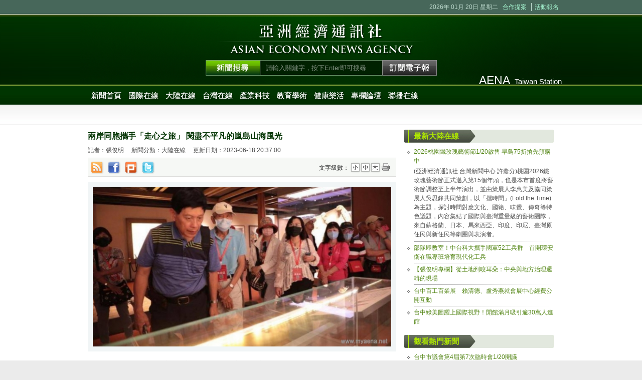

--- FILE ---
content_type: text/html; charset=UTF-8
request_url: https://myaena.net/newspaper.php?nn_id=36&news_id=20826
body_size: 23017
content:
<!DOCTYPE HTML PUBLIC "-//W3C//DTD XHTML 1.0 Transitional//EN" "http://www.w3.org/TR/xhtml1/DTD/xhtml1-transitional.dtd">
<html class="index" xmlns="http://www.w3.org/1999/xhtml" lang="zh-TW" xml:lang="zh-TW" dir="ltr">
	<head>
    	<meta http-equiv="Content-Type" content="text/html; charset=utf-8" />
        <meta http-equiv="Content-Language" content="zh-TW" />
        <meta name="robots" content="all" />
        <meta name="description" content="兩岸同胞攜手「走心之旅」 閱盡不平凡的嵐島山海風光,亞洲經濟通訊社 ASIAN ECONOMY NEWS AGENCY" />
        <meta name="keywords" content="兩岸同胞攜手「走心之旅」 閱盡不平凡的嵐島山海風光,亞洲經濟通訊社 ASIAN ECONOMY NEWS AGENCY" />
        <title>兩岸同胞攜手「走心之旅」 閱盡不平凡的嵐島山海風光 - 亞洲經濟通訊社 ASIAN ECONOMY NEWS AGENCY</title>
        <link rel="shortcut icon" href="/img/favicon.ico" />
        <link rel="Bookmark" href="/img/favicon.ico" />
        <link rel="stylesheet" media="screen" href="/css/layout.css" />
        <link rel="stylesheet" media="screen" href="/css/page.css" />
		<link rel="stylesheet" media="screen" href="css/editor.css" />
		<link rel="stylesheet" media="screen" href="css/jquery/jquery.fancybox-1.3.4.css" />
        
		<script type="text/javascript" src="https://ajax.googleapis.com/ajax/libs/jquery/1.6.2/jquery.min.js"> </script>
        <script type="text/javascript" src="https://ajax.googleapis.com/ajax/libs/jqueryui/1.8.14/jquery-ui.min.js"> </script>
        <script type="text/javascript" src="js/jquery/jquery.fancybox-1.3.4.pack.js"></script>
        <script type="text/javascript" src="js/jquery/jquery.easing-1.3.pack.js"></script>
        <script type="text/javascript" src="js/jquery/jquery.mousewheel-3.0.4.pack.js"></script>
        <script type="text/javascript" src="js/search.js"></script>
		<script type="text/javascript" src="/js/jquery/jquery.url.js"> </script>
		<script type="text/javascript" src="/js/init.js"> </script>
        <!--[if lte IE 6]><script type="text/javascript" src="/js/ie6/warning.js"></script><script>window.onload=function(){e("/js/ie6/")}</script><![endif]-->
		<!--[if IE]><link rel="stylesheet" media="screen" href="/css/ie.css" /><![endif]-->
        <script type="text/javascript" src="/js/newspaper.js"> </script>
					   <script type="text/javascript" src="https://apis.google.com/js/plusone.js">{lang: "zh-TW"}</script>
	</head>

	<!--[if IE 7 ]><body class="ie7"><![endif]-->
	<!--[if IE 8 ]><body class="ie8"><![endif]-->
    <!--[if IE 9 ]><body class="ie9"><![endif]-->
	<!--[if !IE]>--><body><!--<![endif]-->
    	<div id="wrapper">
        				<div id="head-wrapper">
            	<div class="head-block">
                	<div class="top-info clearfix">
                    	<dl class="clearfix">
                        	<dt>
                            	&nbsp;&nbsp;
								
                            </dt>
                            <dd>
                            	<em>2026年 01月 20日 星期二</em>
                                <a href="/proposal.php" title="合作提案">合作提案</a>
                                <a href="/activities_list.php" title="活動報名">活動報名</a>
                            </dd>
                        </dl>
                    </div>
                	<div class="header">
                    	<h1 class="title"><a href="index.php"><img src="img/h1_title.png" alt="社會企業亞洲經濟通訊社 ASIAN ECONOMY NEWS AGENCY" /></a></h1>
                        <form id="header-form" action="/search.php" method="get" class="header-form clearfix">
									                        	<a href="javascript:;" class="newsSearch" focus="on"></a>
									                        	<input id="keyword" name="keyword" type="text" value="請輸入關鍵字，按下Enter即可搜尋" />
									                            <a href="javascript:;" class="orderEpaper" focus="off"></a>
									                        </form>
						
						<p class="ts"><span>AENA</span> Taiwan Station</p>
                    </div>
                </div>
            </div>
            <div id="menu-wrapper">
            	<ul class="clearfix index_menu">
                	<li><a href="index.php" title="新聞首頁" m="0">新聞首頁</a></li>
					<li><a href="categories.php?m=35" m="35" title="國際在線">國際在線</a></li><li><a href="categories.php?m=36" m="36" title="大陸在線">大陸在線</a></li><li><a href="categories.php?m=42" m="42" title="台灣在線">台灣在線</a></li><li><a href="categories.php?m=38" m="38" title="產業科技">產業科技</a></li><li><a href="categories.php?m=93" m="93" title="教育學術">教育學術</a></li><li><a href="categories.php?m=40" m="40" title="健康樂活">健康樂活</a></li><li><a href="categories.php?m=43" m="43" title="專欄論壇">專欄論壇</a></li><li><a href="categories.php?m=66" m="66" title="聯播在線">聯播在線</a></li>
                </ul>
				
            </div>
            <div id="body-wrapper">
            	<div class="body-block clearfix">
                	<div class="left-block">
                    	<div class="newspaper clearfix">

                        	<h2 class="news-title">兩岸同胞攜手「走心之旅」 閱盡不平凡的嵐島山海風光</h2>
                            <p class="news-info">
                            	<em>記者：張俊明</em>
                                <em>新聞分類：大陸在線</em>
                                <em>更新日期：2023-06-18 20:37:00</em>
                            </p>
                            <dl class="news-function clearfix">

                            	<dt class="float-left clearfix">
                                	<a class="shearWeb" href="/rss.php" target="_blank" title="RSS"> </a>
                                    <a class="shearWeb" href="javascript:;" title="Facebook"> </a>
                                    <a class="shearWeb" href="javascript:;" title="Plurk"> </a>
                                    <a class="shearWeb" href="javascript:;" title="Twitter"> </a>
									<iframe class="fb_iframe" src="https://www.facebook.com/widgets/like.php?href=https://myaena.net/newspaper.php?news_id=20826" scrolling="no" allowtransparency="1" frameborder="0" > </iframe>
									<g:plusone></g:plusone>
                                </dt>
								
                                <dd class="float-right clearfix">
                                	<span>文字級數：</span>
                                    <em>
                                        <a ftype="s" class="s selected" href="javascript:;"></a>
                                        <a ftype="m" class="m" href="javascript:;"></a>
                                        <a ftype="x" class="x" href="javascript:;"></a>
										<a class="print" title="友善列印" target="_blank" href="https://myaena.net/print.php?nn_id=36&news_id=20826&type=news"><img src="../img/print.png"></a>
                                    </em>
                                </dd>
                            </dl>
							
							
							<dl class="news-media">
                            	<dt>
                            		<img src="https://img.myaena.net/cont_img/20826_0_20230618223604_i.jpg" />
								</dt>
                                

                            </dl>
							
                            
							
                            <div class="news-aticle editor clearfix">
                            	(亞洲經濟通訊社/大陸新聞中心) 「大美平潭名不虛傳，這次參觀讓我們真切感受到嵐島的無限風光。」發出這聲感歎的是南投縣信義村幹事兼村長辦公室主任羅美萍。與羅美萍同行的，還有來自海峽兩岸700多名參加第十二屆共同家園論壇，和第七屆兩岸村里長交流會的嘉賓。<br />
<br />在6月14至15日兩場活動期間，從平潭國際南島語族考古研究基地、北部生態廊道、龍海村，再到「68」小鎮、海壇古城、將軍山等等，他們幾乎逛遍了整個平潭，深入體驗嵐島的萬千風情。山海間盡顯真情，這次平潭之行對他們來說這註定是一次不平凡的旅行。<br />
<br />
在平潭國際南島語族考古研究基地，兩岸嘉賓們深入瞭解這場人類歷史上一次神秘的遷徙之旅。輾轉在平潭史前文化與海絲遺珍展廳，與一處處遺址、一件件文物的對話，令大家感受到歷史文化古韻，窺見燦爛的人類文明。早在幾千年前，兩岸就是緊密相連的一家人。<br />
<br />
「我一定要回去告訴我的朋友，我今天的見聞。」臺灣公論報記者蔡耀陽聽完講解後無比感慨，他說自己是第一次如此真切地感受到「兩岸一家親」的內涵，殼丘頭文化遺址證明了兩岸中國人，從最早期開始就是在一起的，就是一個族群。在深挖歷史文化資源同時，平潭更傾力將生態文明注入旅遊航線。<br />
<br />
作為國際旅遊島，近些年，平潭秉持「原生態+現代化」理念，在大力推進生態文明建設中，持續描繪「湖海共生、城林相依、林人相融」的生態嵐島新畫卷，打造成「山、海、島、城」為一體的、「高顏值」的生態宜居島。<br />
<br />
行走在北部生態廊道，這條集旅遊、觀光、休閒等為一體的海濱綠色長廊令臺胞們興奮。南投縣信義村幹事兼村長辦公室主任羅美萍說，「雖然不是晴天，但陰天的海也別有一番風味。」清澈見底的藍海、一排排轉動的大風車，都令她心潮澎湃。<br />
<br />
同樣把鄉村振興故事講好走實的，還有臺灣嘉賓團參訪的「68」小鎮。一到這裡，大家都安耐不住內心激動，紛紛在「祖國大陸—臺灣島最近距離68海哩」字樣的石碑前打卡留念。「68」小鎮也稱猴研島，位於平潭澳前鎮，這裡是離臺灣最近的地方。嶙峋的岩石、湛藍的大海、古樸的村莊形成一條獨特的風景線。<br />
<br />
近幾年隨著兩岸「黃金通道」的通航，過去的小漁村已經華麗轉身，依託國家一級中心漁港的優勢資源和八個村莊的現狀基礎，策劃多處重點景點，突出了兩岸融合特色，成為平潭必去的熱門旅遊景點之一。<br />
<br />
我與「68」小鎮這個名字有奇妙的緣分。首先我是新竹人，新竹到平潭68海哩是最近的。然後我們新竹也有一條筆直的快速道路，叫68號快速道路，我想這就是一次自然的呼應。<br />
<br />
新竹縣政府前秘書長、文化局長蔡榮光期盼，未來希望看到，無論是海底隧道還是海上搭橋，可連接平潭與臺灣海峽的68海哩，從而實現一日生活圈。<br />
<br />
「68」是同胞們距離走近的心願，更是一場心靈的相望。當臺灣嘉賓團來到海防博物館，這種感覺更加深切。「一邊聽著解說，一邊近距離看著那些文物，像海船、海防地圖，感覺很神奇。」苗栗縣頭份鎮頭份社區發展協會顧問王明光表示，在這個時空中，我與歷史、與祖國的距離很近。<br />
<br />
當臺胞們登上將軍山時，「祖國統一，振興中華」這幾個大字，赫然出現在紀念碑上。登高望遠、縱覽山海，臺胞們震撼于三軍演習的雄渾之氣，也將愛國之情表達。<br />
<br />
共同家園論壇、海峽兩岸村長交流會在平潭已走過數屆，在一次次見面中，臺胞們見證並親歷著平潭的發展、兩岸的深度融合。未來，兩岸也將繼續攜手同心，共贏美好生活，共享美麗山海。
                            </div>
							
							
							
							
                        </div>
                    </div>
                    <div class="right-block">
                        <div class="liveNewsBox">
                            <h2 class="liveNewsTitle lnt-textMode clearfix">最新大陸在線</h2>
                            <div class="liveNews-list">
								<h3>2026桃園鐵玫瑰藝術節1/20啟售 早鳥75折搶先預購中</h3><p><a href="/newspaper.php?nn_id=42&news_id=21478">(亞洲經濟通訊社 台灣新聞中心 許薰分)桃園2026鐵玫瑰藝術節正式邁入第15個年頭，也是本市首度將藝術節調整至上半年演出，並由策展人李惠美及協同策展人吳思鋒共同策劃，以「摺時間」(Fold the Time)為主題，探討時間對應文化、國籍、味覺、傳奇等特色議題，內容集結了國際與臺灣重量級的藝術團隊，來自蘇格蘭、日本、馬來西亞、印度、印尼、臺灣原住民與新住民等劇團與表演者。<br />
</a></p><h3>部隊即教室！中台科大攜手國軍52工兵群　首開環安衛在職專班培育現代化工兵</h3><p><a href="/newspaper.php?nn_id=42&news_id=21477">【記者張俊明／台中報導】因應全球淨零碳排趨勢與職業安全衛生法規日趨嚴謹，環境保護與工安管理已成為各界高度重視的專業領域，國軍部隊亦不例外，中台科技大學長期深耕醫護與民生科技教育，並致力於防災減災與永續環境人才培育，為落實政府「全民國防」與「軍職進修」政策，正式攜手陸軍第十軍團52工兵群，於14日簽署合作協議，宣布將於115學年度開辦「環境與安全衛生工程科二專進修部在職專班」，以「部隊即教室」的創新模式，將高等教育資源引入軍營。<br />
</a></p><h3>【張俊明專欄】從土地到咬耳朵：中央與地方治理邏輯的現場</h3><p><a href="/newspaper.php?nn_id=43&news_id=21476">台中國際會展中心百工百業博覽會的開幕場合，總統賴清德與台中市長盧秀燕的互動，提供了一個觀察台灣中央與地方治理關係的具體案例。無論是盧秀燕提及「咬耳朵」爭取經費，或賴清德強調「土地由國防部提供」，都反映出台灣多層級治理（multi-level governance）中，權責歸屬與政治敘事的微妙平衡。</a></p><h3>台中百工百業展　賴清德、盧秀燕就會展中心經費公開互動</h3><p><a href="/newspaper.php?nn_id=42&news_id=21475">【記者張俊明、林慧君/台中報導】2026台中百工百業博覽會今（16日）日上午於台中國際會展中心盛大開幕，總統賴清德受邀出席見證首檔B2C規模展會，並與台中市長盧秀燕在致詞及現場互動中，就地方建設與中央支持議題進行公開交流。賴清德上午抵達會場後參加剪綵典禮，感謝主辦單位台中市商業會與台中市政府共同促成本屆展會，是台中國際會展中心正式啟用後首個大型綜合博覽會，也象徵中部產業界活力與市場信心，展會集合了數百家攤位與多元展區，涵蓋觀光、科技、生活消費等百工百業，有助提升產業交流和消費市場活絡，賴清德在致詞過程中，也肯定中部產業長期以來對台灣經濟的貢獻，並指出透過大型展會平台，有助於讓更多中小企業被看見，強化產業鏈結與市場能見度。<br />
</a></p><h3>台中綠美圖躍上國際視野！開館滿月吸引逾30萬人進館</h3><p><a href="/newspaper.php?nn_id=42&news_id=21473">【記者林慧君/台中報導】台中綠美圖（Taichung Green Museumbrary）13日正式開館滿一個月，綠美圖以獨特的市立圖書館與市立美術館共構特色，第一個月吸引了逾30萬人次入館參訪，深受國內外觀眾喜愛。近日國際知名建築與設計媒體 Dezeen 將綠美圖列入2025年全球10 座最受矚目的博物館與美術館之一，也讓綠美圖成為台中城市文化與世界對話的重要橋樑。<br />
</a></p>
								
                           </div>
                        </div>
                        <div class="liveNewsBox">

                            <h2 class="liveNewsTitle lnt-textMode clearfix">觀看熱門新聞</h2>
                            <div class="liveNews-list">
								
								<h3>台中市議會第4屆第7次臨時會1/20開議</h3><p><a href="/newspaper.php?nn_id=42&news_id=21474">【記者林慧君/台中報導】台中市議會13日召開程序委員會，討論第4屆第7次臨時會議事日程，會中決議1月20日至1月28日召開臨時會，1月21日針對免費實施營養午餐、廚餘去化政策專案等進行專案報告，1月22日至1月23日委員會審查議案，以及1月28日第二、三讀會。<br />
</a></p><h3>波蘭格利維采市訪團拜訪中市府 副市長鄭照新盼攜手拓展智慧科技合作</h3><p><a href="/newspaper.php?nn_id=42&news_id=21472">【記者林慧君/台中報導】波蘭西利西亞省格利維采市副市長迪萊夫斯卡（Aleksandra Dylewska）於13日率團拜會台中市政府，由副市長鄭照新代表接見，雙方就經貿投資、科技研發、城市治理及文化交流等議題交換意見，互動熱絡、氣氛融洽。<br />
</a></p><h3>榮耀技藝閃耀未來 中市表揚18所技藝競賽摘金職校</h3><p><a href="/newspaper.php?nn_id=93&news_id=21471">【記者林慧君/台中報導】全國高級中等學校技藝競賽於12日落幕，台中市參賽的技職學子表現亮眼，共獲得39座金手獎，包含工業類20座、商業類9座及家事類10座，另獲得96個優勝及2個團體獎，總計以137個獲獎數稱霸全國第一。市府教育局特於13日盛大舉行頒獎典禮，表揚來自全市各公私立高中職共計18所學校，榮獲金手獎的學生及指導教師；教育局長蔣偉民出席頒獎，感謝獲獎學校用心培育獲取佳績，為台中市技職教育爭光。<br />
</a></p><h3>台中綠美圖躍上國際視野！開館滿月吸引逾30萬人進館</h3><p><a href="/newspaper.php?nn_id=42&news_id=21473">【記者林慧君/台中報導】台中綠美圖（Taichung Green Museumbrary）13日正式開館滿一個月，綠美圖以獨特的市立圖書館與市立美術館共構特色，第一個月吸引了逾30萬人次入館參訪，深受國內外觀眾喜愛。近日國際知名建築與設計媒體 Dezeen 將綠美圖列入2025年全球10 座最受矚目的博物館與美術館之一，也讓綠美圖成為台中城市文化與世界對話的重要橋樑。<br />
</a></p><h3>續留第一線監督建設　林世賢登記爭取民進黨彰化縣議員提名</h3><p><a href="/newspaper.php?nn_id=42&news_id=21470">【記者張俊明／彰化報導】彰化市長林世賢日前爭取民進黨彰化縣長提名未果，但不少市民與長期關心地方發展的支持者主動表達期待，希望他能持續留在公共服務崗位，認為「肯做事的人，不該離開第一線」。在傾聽各界聲音後，林世賢決定投入下屆彰化縣議員選舉，並於13日在40多位里長陪同下，完成民進黨縣議員提名登記。<br />
</a></p>
								
								
							</div>
                        </div>
                        <div class="adBox adBox-w300">
                            
							<ul><li><a target="_blank" href="/adv_trace.php?link_id=26" title="亞洲經濟通訊社"><img src="https://img.myaena.net/cont_img/adv_20130207113408.jpg" /></a></li><li><a href="/proposal.php?v=adv"><img src="/img/adv_ex.jpg" /></a></li><li><a href="/proposal.php?v=adv"><img src="/img/adv_ex.jpg" /></a></li><li><a href="/proposal.php?v=adv"><img src="/img/adv_ex.jpg" /></a></li><li><a href="/proposal.php?v=adv"><img src="/img/adv_ex.jpg" /></a></li></ul>
							
                        </div>
                    </div>
                </div>
            </div>
			
			
			
			
			
			
            <div id="foot-wrapper">
            	<div class="footer">
                	<dl class="clearfix">
                    	<dt><a href="index.php"><img src="img/logo.png" alt="社會企業亞洲經濟通訊社 ASIAN ECONOMY NEWS AGENCY" /></a></dt>
                        <dd>
                        	<p>
                            	<em>社會企業亞洲經濟通訊社</em>
                                <em>國際專業管理亞太年會文化暨國際傳播中心</em>
                            </p>
                            <p>
                            	<em>
                                	<a href="/proposal.php" title="合作提案">合作提案</a>
                               							   <a href="/activities_list.php" title="活動報名">活動報名</a>
                               							   <a href="/proposal.php?v=received" title="讀者投稿">讀者投稿</a>
                               							   <a href="/proposal.php?v=adv" title="廣告刊登">廣告刊登</a>
                               							   <a href="/privacy_policy.php" title="隱私權政策">隱私權政策</a>
                                </em>
                            </p>
							<p>
								<em>&copy; 2007 Asian Economy News Agency. All Rights Reserved.</em>
							</p>
                        </dd>
                    </dl>
                </div>
            </div>
        </div>
		
		
		<div class="sub_menu" style="display:none;">
			
			
						<ol class="clearfix" sm="38">
					<li><a smu="79" href="categories.php?m=38&sm=79" title="管理科典">管理科典</a></li>
				
					
					<li><a smu="78" href="categories.php?m=38&sm=78" title="業界商管">業界商管</a></li>
				</ol>
						<ol class="clearfix" sm="40">
					<li><a smu="47" href="categories.php?m=40&sm=47" title="健康醫療">健康醫療</a></li>
				
					
					<li><a smu="50" href="categories.php?m=40&sm=50" title="旅遊美食">旅遊美食</a></li>
				
					
					<li><a smu="51" href="categories.php?m=40&sm=51" title="民生娛樂">民生娛樂</a></li>
				
					
					<li><a smu="77" href="categories.php?m=40&sm=77" title="流行藝文">流行藝文</a></li>
				</ol>
						<ol class="clearfix" sm="42">
					<li><a smu="90" href="categories.php?m=42&sm=90" title="政治社會">政治社會</a></li>
				
					
					<li><a smu="53" href="categories.php?m=42&sm=53" title="北台灣">北台灣</a></li>
				
					
					<li><a smu="55" href="categories.php?m=42&sm=55" title="南台灣">南台灣</a></li>
				</ol>
						<ol class="clearfix" sm="43">
					<li><a smu="63" href="categories.php?m=43&sm=63" title="專欄評論">專欄評論</a></li>
				
					
					<li><a smu="65" href="categories.php?m=43&sm=65" title="觀點採訪">觀點採訪</a></li>
				</ol>
						<ol class="clearfix" sm="66">
					<li><a smu="68" href="categories.php?m=66&sm=68" title="亞洲雲端TV綜合台">亞洲雲端TV綜合台</a></li>
				
					
					<li><a smu="87" href="categories.php?m=66&sm=87" title="邦博新聞通訊社">邦博新聞通訊社</a></li>
				
					
					<li><a smu="88" href="categories.php?m=66&sm=88" title="公益專區">公益專區</a></li>
				</ol>
			
			
			
		</div>
		
		
	</body>
</html>

--- FILE ---
content_type: text/html; charset=utf-8
request_url: https://accounts.google.com/o/oauth2/postmessageRelay?parent=https%3A%2F%2Fmyaena.net&jsh=m%3B%2F_%2Fscs%2Fabc-static%2F_%2Fjs%2Fk%3Dgapi.lb.en.OE6tiwO4KJo.O%2Fd%3D1%2Frs%3DAHpOoo_Itz6IAL6GO-n8kgAepm47TBsg1Q%2Fm%3D__features__
body_size: 158
content:
<!DOCTYPE html><html><head><title></title><meta http-equiv="content-type" content="text/html; charset=utf-8"><meta http-equiv="X-UA-Compatible" content="IE=edge"><meta name="viewport" content="width=device-width, initial-scale=1, minimum-scale=1, maximum-scale=1, user-scalable=0"><script src='https://ssl.gstatic.com/accounts/o/2580342461-postmessagerelay.js' nonce="apT7jK-woUephL4T9c-4xA"></script></head><body><script type="text/javascript" src="https://apis.google.com/js/rpc:shindig_random.js?onload=init" nonce="apT7jK-woUephL4T9c-4xA"></script></body></html>

--- FILE ---
content_type: text/css
request_url: https://myaena.net/css/page.css
body_size: 4327
content:
@charset "utf-8";

/* Categories */
.news-lastest {border-bottom:2px solid #52433c;}
.news-lastest dl {padding:0 0 15px;}
.news-lastest dt {overflow:hidden;}
.news-lastest dd {width:264px;}

.news-lastest dl + dl {
	padding:15px 0;
	border-top:1px solid #d8d8d8;
}

.news-lastest dt{
	width:336px;
	height:180px;
	overflow:hidden;
}
.news-lastest dt img {
	/*
	width:336px;
	height:180px;
	*/
}

.news-lastest dd h2 {
	line-height:26px;
	font-size:133%;
	font-weight:bold;
	color:#003300;
}

.news-lastest dd h3 {
	line-height:26px;
	padding-bottom:6px;
	font-size:90%;
	color:#878787;
}

.news-lastest dd h3 em {
	display:inline-block;
	padding-right:1em;
}

.news-lastest dd h2 a, .news-list dt a {color:#003300 !important;}
.news-lastest dd p a, .news-list dd a {color:#292929 !important;}

.news-list dl {padding:10px 0;}
.news-list dl + dl {border-top:1px dotted #a4a4a4;}

.news-list dt {
	line-height:24px;
	padding:0 0 4px 16px;
	color:#003300;
	font-size:110%;
	font-weight:bold;
	background:url(../img/icon_list_01.png) no-repeat 5px 9px;
}

.news-list dd {
	line-height:1.8em;
	padding-left:16px;
}

h2.news-title {
	line-height:26px;
	color:#030;
	font-size:16px;
	font-weight:bold;
}

p.news-info {
	padding:6px 0;
	color:#4a4a4a;
}

p.news-info em {
	display:inline-block;
	padding-right:1em;
}

dl.news-function {
	padding:6px 6px 4px;
	border-width:1px 0;
	border-style:solid;
	border-color:#dededc;
	margin-bottom:10px;
	background:#f6f8f5;
}

dl.news-function dt,
dl.news-function dd {
	width:300px;
	height:26px;
	line-height:26px;
}

dl.news-function dt a {
	display:block;
	float:left;
	width:26px;
	height:26px;
	margin-right:8px;
	background-repeat:no-repeat;
	background-image:url(../img/icon_function.png);
}

dl.news-function dt a[title="RSS"] {background-position:0 0;}
dl.news-function dt a[title="Facebook"] {background-position:-26px 0;}
dl.news-function dt a[title="Plurk"] {background-position:-52px 0;}
dl.news-function dt a[title="Twitter"] {background-position:-78px 0;}

dl.news-function dd {text-align:right;}
dl.news-function dd em {
	display:block;
	float:right;
	width:80px;
	height:17px;
	padding:4px;
	background:url(../img/icon_textSize.png) no-repeat;
}

dl.news-function dd em a {
	display:block;
	float:left;
	width:17px;
	height:17px;
}

dl.news-function dd em a + a {margin-left:3px;}

dl.news-function dd em a:hover {
	background-image:url(../img/icon_textSize_hover.png);
	background-repeat:no-repeat;
}

dl.news-function dd em a.print:hover {
	background-image:none;
}

dl.news-function dd em a.s.selected, dl.news-function dd em a.s:hover {background-position:0 0;}
dl.news-function dd em a.m.selected, dl.news-function dd em a.m:hover {background-position:-17px 0;}
dl.news-function dd em a.x.selected, dl.news-function dd em a.x:hover {background-position:-34px 0;}

.news-media {
	float:left;
	max-width:595px;
	padding:10px;
	margin-bottom:15px;
	background:#f1f5f6;
}

.news-media dt {
	max-width:595px;
	/*margin-bottom:10px;*/
	text-align:center;
}

.news-media dt img {max-width:595px;}
.news-media dd {color:#646d6f;margin-top:10px;}

.news-aticle p {text-indent:1em !important;}

.news-album {
	padding-top:53px;
	background:url(../img/background_album_top.png) no-repeat left top;
}

.news-album ul {
	padding-bottom:43px;
	padding-left:10px;
	background:url(../img/background_album_bottom.png) no-repeat left bottom;
}

.news-album ul li {
	float:left;
	width:108px;
	height:58px;
	overflow:hidden;
	margin:0 9px 9px 0;
	border:2px solid #bcc8cf;
}

.news-album ul li img {
	width:108px;
	height:58px;
}

.form-style {
	border-width:1px 0;
	border-style:solid;
	border-color:#DEDEDC;
}

.form-style tr + tr {border-top:1px dotted #DEDEDC;}

.form-style th,
.form-style td {
	line-height:28px;
	padding:8px 6px;
	vertical-align:top;
}

.form-style th {
	width:100px;
	text-align:right;
	font-size:110%;
	font-weight:bold;
}

.form-style input,
.form-style textarea {
	line-height:18px;
	padding:4px;
	margin-left:8px;
}

.form-style input[type="text"],
.form-style textarea {
	width:240px;
	border:1px solid #dededc;
	background:#f6f8f5;
}

.form-style textarea {height:160px;}

.form-style input[type="submit"] {
	min-width:120px;
	padding:8px 6px;
	border:1px solid #5f8a5f;
	background:url(../img/btn_background_01.jpg) repeat-x #053912;
	color:#ffffff;
}

.img_play{
	width: auto !important; 
	height: auto !important; 
	position: absolute; 
	padding: 21px 46px;
	margin:0;
	/*
	opacity: 0.8; 
	filter:alpha(opacity=0.8);
	*/
}

--- FILE ---
content_type: text/css
request_url: https://myaena.net/css/editor.css
body_size: 5286
content:
@charset "utf-8";
/* Kei Editor Setting 2011.03.01 | kei.tw */

.editor {clear:both;}
.editor *, .editor > *  {float:none; color:inherit;}

/* Display Setting */
.editor a, .editor abbr, .editor acronym, .editor b, .editor basefont, .editor bdo, .editor big,
.editor cite, .editor del, .editor dfn, .editor em, .editor font, .editor mark, .editor output, .editor q,
.editor s, .editor span, .editor sub, .editor sup, .editor tt, .editor u, .editor var
{display:inline; background-color:transparent;}

.editor address, .editor article, .editor aside, .editor blockquote, .editor center, .editor command,
.editor datalist, .editor dd, .editor details, .editor dir, .editor div, .editor dl, .editor dt,
.editor figcaption, .editor figure, .editor footer, .editor form, .editor header, .editor hgroup,
.editor listing, .editor menu, .editor nav, .editor ol, .editor plaintext, .editor pre, .editor section, .editor summary,
.editor ul, .editor xmp
{display:block;  background-color:transparent;}

.editor rp, .editor script {display:none;}
/* Display end */



/* Base Setting */
.editor a {text-decoration:underline; color:inherit; cursor:pointer;}

.editor h1, .editor h2, .editor h3, .editor h4, .editor h5, .editor h6 {font-weight:bold; font-family:inherit;}
.editor h1 {margin:0.67em 0; font-size:2em;}
.editor h2 {margin:0.83em 0; font-size:1.5em;}
.editor h3 {margin:1em 0; font-size:1.17em;}
.editor h4 {margin:1.33em 0; font-size:1em;}
.editor h5 {margin:1.67em 0; font-size:0.83em;}
.editor h6 {margin:2.33em 0; font-size:0.67em;}

.editor p {margin:1em 0; letter-spacing:0; word-spacing:normal; text-indent:0;}

.editor ol, .editor ul, .editor dir, .editor menu {margin:1em 0; padding-left:40px;}
.editor ol {list-style-type:decimal;}
.editor ul, .editor dir, .editor menu {list-style-type:disc;}
.editor li {display:list-item;}

.editor dl {margin:1em 0;}
.editor dd {margin-left:40px;}

.editor b, .editor strong {font-weight:bold;}
.editor del, .editor s, .editor strike {text-decoration:line-through;}
.editor ins, .editor u {text-decoration:underline;}
.editor address, .editor cite, .editor em, .editor i, .editor var {font-style:italic;}
.editor code, .editor kbd, .editor samp, .editor tt {font-family:monospace;}
.editor big {font-size:larger;}
.editor small, .editor sub, .editor sup {font-size:smaller;}
.editor blockquote, .editor figure {margin:1em 40px;}
.editor form {margin:0 0 1em 0;}
.editor caption, .editor center, .editor th {text-align:center;}
.editor meter {display:inline-block; min-width:5em; min-height:1em; vertical-align:-0.2em;}
.editor listing, .editor plaintext, .editor pre, .editor xmp {margin:1em 0; white-space:pre; font-family:monospace;}
.editor q:before, .editor q:after {content:'"';}
.editor sub {vertical-align:sub;}
.editor sup {vertical-align:super;}

.editor ruby, .editor rt {text-indent:0;}
.editor ruby > rt {display:block; font-size:50%; text-align:center;}
.editor rt {line-height:normal;}
/* Base end*/



/* Table */
.editor table {display:table; border-collapse:separate; border-spacing:2px; line-height:inherit; font-size:medium; font-style:normal; font-weight:normal; font-variant:normal; white-space:normal;}
.editor caption {display:table-caption; text-align:center;}
.editor thead {display:table-header-group; vertical-align:middle; border-color:inherit;}
.editor tbody {display:table-row-group; vertical-align:middle; border-color:inherit;}
.editor tfoot {display:table-footer-group; vertical-align:middle; border-color:inherit;}
.editor tr {display:table-row; vertical-align:inherit; border-color:inherit;}
.editor td, .editor th {display:table-cell; vertical-align:inherit;}
.editor th {font-weight:bold;}
/* Table end */



/* form */
.editor fieldset {display:block; margin:0 2px; padding:0.35em 0.75em 0.625em; border:2px groove threedface;}
.editor legend {display:block; padding:0 2px; border:none;}
.editor label {display:inline-block; cursor: default;}
.editor select {box-sizing:border-box; border:1px solid; white-space:pre; cursor:default;}
.editor textarea {border:1px solid; resize:auto; cursor:auto; white-space:pre-wrap; word-wrap:break-word; font-family:monospace;}
.editor input, .editor textarea, .editor keygen, .editor select, .editor button, .editor isindex, .editor datagrid {display:inline-block; margin:0; line-height:normal; letter-spacing:normal; word-spacing:normal; line-height:normal; text-transform:none; text-shadow:none; text-indent:0; text-align:left;}
.editor input[type="button"], .editor input[type="submit"], .editor input[type="reset"], .editor input[type="file"] {white-space:pre;}
.editor input[type="button"], .editor input[type="submit"], .editor input[type="reset"], .editor button, .editor input[type="file"] {padding: 1px 6px; box-sizing:border-box; cursor:default;}
.editor input[type="radio"] {margin:3px 0.5ex;}
.editor input[type="checkbox"] {margin:3px 3px 3px 4px;}
.editor input:not([type="image"]), .editor textarea {box-sizing:border-box;}
.editor input[type="hidden"] {display:none;}
/* Form end */



/* Color Setting */
	/* Font Color */
	.editor mark, .editor select {color:#000;}
	
	/* Background Color */
	.editor mark {background-color:#FF0;}
	.editor select, .editor textarea {background:#fff;}
	
	/* Border Color */
	.editor table {border-color:#666;}
/* Color end */
	
/* Font Setting */
.editor * {font-family:Arial, Helvetica, sans-serif;}
/* Font end */



/* --------------------- Spec Setting --------------------- */